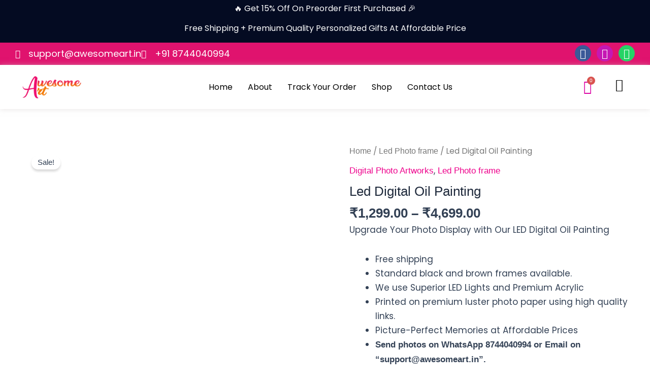

--- FILE ---
content_type: text/css
request_url: https://awesomeart.in/wp-content/uploads/elementor/css/post-783.css?ver=1766840265
body_size: 288
content:
.elementor-kit-783{--e-global-color-primary:#6EC1E4;--e-global-color-secondary:#54595F;--e-global-color-text:#7A7A7A;--e-global-color-accent:#61CE70;--e-global-color-e1d6ee4:#6001D3;--e-global-color-fd28886:#081420;--e-global-color-ade0d7a:#FD346E;--e-global-color-9e67a9b:#081420;--e-global-color-4056060:#F77A04;--e-global-color-6832810:#EE008C;--e-global-color-f2873bd:#F01F89;--e-global-color-8e9b4fe:#FF7B00;--e-global-typography-primary-font-family:"Domine";--e-global-typography-primary-font-weight:600;--e-global-typography-secondary-font-family:"Domine";--e-global-typography-secondary-font-weight:400;--e-global-typography-text-font-family:"Poppins";--e-global-typography-text-font-weight:400;--e-global-typography-accent-font-family:"Poppins";--e-global-typography-accent-font-weight:500;background-color:#FFFFFF;font-family:"Poppins", Sans-serif;}.elementor-kit-783 a{font-family:"Domine", Sans-serif;}.elementor-kit-783 h1{font-family:"Domine", Sans-serif;}.elementor-kit-783 h2{font-family:"Domine", Sans-serif;}.elementor-kit-783 h3{font-family:"Domine", Sans-serif;}.elementor-kit-783 h4{font-family:"Domine", Sans-serif;}.elementor-kit-783 h5{font-family:"Domine", Sans-serif;}.elementor-kit-783 h6{font-family:"Domine", Sans-serif;}.elementor-section.elementor-section-boxed > .elementor-container{max-width:1140px;}.e-con{--container-max-width:1140px;}.elementor-widget:not(:last-child){margin-block-end:20px;}.elementor-element{--widgets-spacing:20px 20px;--widgets-spacing-row:20px;--widgets-spacing-column:20px;}{}h1.entry-title{display:var(--page-title-display);}@media(max-width:1024px){.elementor-section.elementor-section-boxed > .elementor-container{max-width:1024px;}.e-con{--container-max-width:1024px;}}@media(max-width:767px){.elementor-section.elementor-section-boxed > .elementor-container{max-width:767px;}.e-con{--container-max-width:767px;}}

--- FILE ---
content_type: text/css
request_url: https://awesomeart.in/wp-content/uploads/elementor/css/post-2571.css?ver=1766840267
body_size: 2044
content:
.elementor-2571 .elementor-element.elementor-element-dc2ef86:not(.elementor-motion-effects-element-type-background), .elementor-2571 .elementor-element.elementor-element-dc2ef86 > .elementor-motion-effects-container > .elementor-motion-effects-layer{background-color:#040B22;}.elementor-2571 .elementor-element.elementor-element-dc2ef86{transition:background 0.3s, border 0.3s, border-radius 0.3s, box-shadow 0.3s;margin-top:0px;margin-bottom:0px;padding:0px 0px 0px 0px;}.elementor-2571 .elementor-element.elementor-element-dc2ef86 > .elementor-background-overlay{transition:background 0.3s, border-radius 0.3s, opacity 0.3s;}.elementor-2571 .elementor-element.elementor-element-a7f87f6 > .elementor-element-populated{margin:0px 0px 0px 0px;--e-column-margin-right:0px;--e-column-margin-left:0px;padding:0px 0px 0px 0px;}.elementor-2571 .elementor-element.elementor-element-697c0e6 > .elementor-widget-container{margin:0px 0px 0px 0px;padding:7px 0px 7px 0px;}.elementor-2571 .elementor-element.elementor-element-697c0e6{text-align:center;}.elementor-2571 .elementor-element.elementor-element-697c0e6 .elementor-heading-title{font-family:"Poppins", Sans-serif;font-size:16px;color:#FFFFFF;}.elementor-2571 .elementor-element.elementor-element-eb84382 > .elementor-widget-container{margin:-19px 0px 0px 0px;padding:0px 0px 7px 0px;}.elementor-2571 .elementor-element.elementor-element-eb84382{text-align:center;}.elementor-2571 .elementor-element.elementor-element-eb84382 .elementor-heading-title{font-family:"Poppins", Sans-serif;font-size:16px;color:#FFFFFF;}.elementor-2571 .elementor-element.elementor-element-2fa4d9f:not(.elementor-motion-effects-element-type-background), .elementor-2571 .elementor-element.elementor-element-2fa4d9f > .elementor-motion-effects-container > .elementor-motion-effects-layer{background-color:#E0136E;}.elementor-bc-flex-widget .elementor-2571 .elementor-element.elementor-element-f0fd2f1.elementor-column .elementor-widget-wrap{align-items:center;}.elementor-2571 .elementor-element.elementor-element-f0fd2f1.elementor-column.elementor-element[data-element_type="column"] > .elementor-widget-wrap.elementor-element-populated{align-content:center;align-items:center;}.elementor-2571 .elementor-element.elementor-element-f0fd2f1 > .elementor-element-populated{transition:background 0.3s, border 0.3s, border-radius 0.3s, box-shadow 0.3s;margin:0px 0px 0px 0px;--e-column-margin-right:0px;--e-column-margin-left:0px;padding:0px 0px 0px 0px;}.elementor-2571 .elementor-element.elementor-element-f0fd2f1 > .elementor-element-populated > .elementor-background-overlay{transition:background 0.3s, border-radius 0.3s, opacity 0.3s;}.elementor-2571 .elementor-element.elementor-element-a2414cc > .elementor-widget-container{margin:0px 0px 0px 0px;padding:0px 0px 0px 30px;}.elementor-2571 .elementor-element.elementor-element-a2414cc .elementor-icon-list-items:not(.elementor-inline-items) .elementor-icon-list-item:not(:last-child){padding-block-end:calc(14px/2);}.elementor-2571 .elementor-element.elementor-element-a2414cc .elementor-icon-list-items:not(.elementor-inline-items) .elementor-icon-list-item:not(:first-child){margin-block-start:calc(14px/2);}.elementor-2571 .elementor-element.elementor-element-a2414cc .elementor-icon-list-items.elementor-inline-items .elementor-icon-list-item{margin-inline:calc(14px/2);}.elementor-2571 .elementor-element.elementor-element-a2414cc .elementor-icon-list-items.elementor-inline-items{margin-inline:calc(-14px/2);}.elementor-2571 .elementor-element.elementor-element-a2414cc .elementor-icon-list-items.elementor-inline-items .elementor-icon-list-item:after{inset-inline-end:calc(-14px/2);}.elementor-2571 .elementor-element.elementor-element-a2414cc .elementor-icon-list-icon i{color:#FFFFFF;transition:color 0.3s;}.elementor-2571 .elementor-element.elementor-element-a2414cc .elementor-icon-list-icon svg{fill:#FFFFFF;transition:fill 0.3s;}.elementor-2571 .elementor-element.elementor-element-a2414cc{--e-icon-list-icon-size:17px;--icon-vertical-offset:0px;}.elementor-2571 .elementor-element.elementor-element-a2414cc .elementor-icon-list-item > .elementor-icon-list-text, .elementor-2571 .elementor-element.elementor-element-a2414cc .elementor-icon-list-item > a{font-family:"Poppins", Sans-serif;font-size:18px;}.elementor-2571 .elementor-element.elementor-element-a2414cc .elementor-icon-list-text{color:#FFFFFF;transition:color 0.3s;}.elementor-bc-flex-widget .elementor-2571 .elementor-element.elementor-element-2bcbb05.elementor-column .elementor-widget-wrap{align-items:center;}.elementor-2571 .elementor-element.elementor-element-2bcbb05.elementor-column.elementor-element[data-element_type="column"] > .elementor-widget-wrap.elementor-element-populated{align-content:center;align-items:center;}.elementor-2571 .elementor-element.elementor-element-2bcbb05 > .elementor-element-populated{margin:0px 0px 0px 0px;--e-column-margin-right:0px;--e-column-margin-left:0px;padding:5px 0px 5px 0px;}.elementor-2571 .elementor-element.elementor-element-3d45d7c .elementor-repeater-item-b73ec55.elementor-social-icon{background-color:#C518B3;}.elementor-2571 .elementor-element.elementor-element-3d45d7c{--grid-template-columns:repeat(0, auto);--icon-size:20px;--grid-column-gap:6px;--grid-row-gap:0px;}.elementor-2571 .elementor-element.elementor-element-3d45d7c .elementor-widget-container{text-align:right;}.elementor-2571 .elementor-element.elementor-element-3d45d7c > .elementor-widget-container{margin:0px 30px 0px 0px;padding:0px 0px 0px 0px;}.elementor-2571 .elementor-element.elementor-element-3d45d7c .elementor-social-icon{--icon-padding:0.3em;}.elementor-2571 .elementor-element.elementor-element-2fa4d9f .box{width:-45deg;}.elementor-2571 .elementor-element.elementor-element-2fa4d9f{transition:background 0.3s, border 0.3s, border-radius 0.3s, box-shadow 0.3s;margin-top:0px;margin-bottom:0px;padding:0px 0px 0px 0px;}.elementor-2571 .elementor-element.elementor-element-2fa4d9f > .elementor-background-overlay{transition:background 0.3s, border-radius 0.3s, opacity 0.3s;}.elementor-2571 .elementor-element.elementor-element-c3c36d1:not(.elementor-motion-effects-element-type-background), .elementor-2571 .elementor-element.elementor-element-c3c36d1 > .elementor-motion-effects-container > .elementor-motion-effects-layer{background-color:#E0136E;}.elementor-2571 .elementor-element.elementor-element-c3c36d1{transition:background 0.3s, border 0.3s, border-radius 0.3s, box-shadow 0.3s;margin-top:0px;margin-bottom:0px;padding:0px 0px 0px 0px;}.elementor-2571 .elementor-element.elementor-element-c3c36d1 > .elementor-background-overlay{transition:background 0.3s, border-radius 0.3s, opacity 0.3s;}.elementor-bc-flex-widget .elementor-2571 .elementor-element.elementor-element-1d897c2.elementor-column .elementor-widget-wrap{align-items:center;}.elementor-2571 .elementor-element.elementor-element-1d897c2.elementor-column.elementor-element[data-element_type="column"] > .elementor-widget-wrap.elementor-element-populated{align-content:center;align-items:center;}.elementor-2571 .elementor-element.elementor-element-1d897c2 > .elementor-element-populated{transition:background 0.3s, border 0.3s, border-radius 0.3s, box-shadow 0.3s;margin:0px 0px 0px 0px;--e-column-margin-right:0px;--e-column-margin-left:0px;padding:0px 0px 0px 0px;}.elementor-2571 .elementor-element.elementor-element-1d897c2 > .elementor-element-populated > .elementor-background-overlay{transition:background 0.3s, border-radius 0.3s, opacity 0.3s;}.elementor-2571 .elementor-element.elementor-element-11bf219 > .elementor-widget-container{margin:0px 0px 0px 0px;padding:0px 0px 0px 30px;}.elementor-2571 .elementor-element.elementor-element-11bf219 .elementor-icon-list-items:not(.elementor-inline-items) .elementor-icon-list-item:not(:last-child){padding-block-end:calc(14px/2);}.elementor-2571 .elementor-element.elementor-element-11bf219 .elementor-icon-list-items:not(.elementor-inline-items) .elementor-icon-list-item:not(:first-child){margin-block-start:calc(14px/2);}.elementor-2571 .elementor-element.elementor-element-11bf219 .elementor-icon-list-items.elementor-inline-items .elementor-icon-list-item{margin-inline:calc(14px/2);}.elementor-2571 .elementor-element.elementor-element-11bf219 .elementor-icon-list-items.elementor-inline-items{margin-inline:calc(-14px/2);}.elementor-2571 .elementor-element.elementor-element-11bf219 .elementor-icon-list-items.elementor-inline-items .elementor-icon-list-item:after{inset-inline-end:calc(-14px/2);}.elementor-2571 .elementor-element.elementor-element-11bf219 .elementor-icon-list-icon i{color:#FFFFFF;transition:color 0.3s;}.elementor-2571 .elementor-element.elementor-element-11bf219 .elementor-icon-list-icon svg{fill:#FFFFFF;transition:fill 0.3s;}.elementor-2571 .elementor-element.elementor-element-11bf219{--e-icon-list-icon-size:17px;--icon-vertical-offset:0px;}.elementor-2571 .elementor-element.elementor-element-11bf219 .elementor-icon-list-item > .elementor-icon-list-text, .elementor-2571 .elementor-element.elementor-element-11bf219 .elementor-icon-list-item > a{font-family:"Poppins", Sans-serif;font-size:18px;}.elementor-2571 .elementor-element.elementor-element-11bf219 .elementor-icon-list-text{color:#FFFFFF;transition:color 0.3s;}.elementor-2571 .elementor-element.elementor-element-1bbafd4 .elementor-repeater-item-b73ec55.elementor-social-icon{background-color:#C518B3;}.elementor-2571 .elementor-element.elementor-element-1bbafd4{--grid-template-columns:repeat(0, auto);--icon-size:20px;--grid-column-gap:6px;--grid-row-gap:0px;}.elementor-2571 .elementor-element.elementor-element-1bbafd4 .elementor-widget-container{text-align:right;}.elementor-2571 .elementor-element.elementor-element-1bbafd4 > .elementor-widget-container{margin:0px 30px 0px 0px;padding:0px 0px 0px 0px;}.elementor-2571 .elementor-element.elementor-element-1bbafd4 .elementor-social-icon{--icon-padding:0.3em;}.elementor-2571 .elementor-element.elementor-element-b183817 > .elementor-widget-container{margin:0px 0px 0px 0px;padding:0px 0px 0px 0px;}.elementor-2571 .elementor-element.elementor-element-b183817 .hfe-menu-cart__toggle .elementor-button,.elementor-2571 .elementor-element.elementor-element-b183817 .hfe-cart-menu-wrap-default .hfe-cart-count:after, .elementor-2571 .elementor-element.elementor-element-b183817 .hfe-cart-menu-wrap-default .hfe-cart-count{border-width:0px 0px 0px 0px;border-radius:0px 0px 0px 0px;}.elementor-2571 .elementor-element.elementor-element-b183817 .hfe-menu-cart__toggle .elementor-button,.elementor-2571 .elementor-element.elementor-element-b183817 .hfe-cart-menu-wrap-default span.hfe-cart-count{color:#FFFFFF;}.elementor-2571 .elementor-element.elementor-element-b183817 .hfe-menu-cart__toggle .elementor-button:hover,.elementor-2571 .elementor-element.elementor-element-b183817 .hfe-cart-menu-wrap-default span.hfe-cart-count:hover{color:#E400AA;background-color:#70141400;}.elementor-2571 .elementor-element.elementor-element-b183817 .hfe-menu-cart__toggle .elementor-button-icon{font-size:18px;}.elementor-2571 .elementor-element.elementor-element-af9752c .elementor-icon-wrapper{text-align:center;}.elementor-2571 .elementor-element.elementor-element-af9752c.elementor-view-stacked .elementor-icon{background-color:#FFFFFF;}.elementor-2571 .elementor-element.elementor-element-af9752c.elementor-view-framed .elementor-icon, .elementor-2571 .elementor-element.elementor-element-af9752c.elementor-view-default .elementor-icon{color:#FFFFFF;border-color:#FFFFFF;}.elementor-2571 .elementor-element.elementor-element-af9752c.elementor-view-framed .elementor-icon, .elementor-2571 .elementor-element.elementor-element-af9752c.elementor-view-default .elementor-icon svg{fill:#FFFFFF;}.elementor-2571 .elementor-element.elementor-element-af9752c .elementor-icon{font-size:25px;}.elementor-2571 .elementor-element.elementor-element-af9752c .elementor-icon svg{height:25px;}.elementor-2571 .elementor-element.elementor-element-e421949:not(.elementor-motion-effects-element-type-background), .elementor-2571 .elementor-element.elementor-element-e421949 > .elementor-motion-effects-container > .elementor-motion-effects-layer{background-color:#FFFFFF;}.elementor-2571 .elementor-element.elementor-element-e421949{box-shadow:0px 0px 10px 0px rgba(203.24999999999997, 196.62228260869563, 196.62228260869563, 0.5);transition:background 0.3s, border 0.3s, border-radius 0.3s, box-shadow 0.3s;margin-top:0px;margin-bottom:0px;padding:0px 0px 0px 0px;}.elementor-2571 .elementor-element.elementor-element-e421949 > .elementor-background-overlay{transition:background 0.3s, border-radius 0.3s, opacity 0.3s;}.elementor-bc-flex-widget .elementor-2571 .elementor-element.elementor-element-64873a4.elementor-column .elementor-widget-wrap{align-items:center;}.elementor-2571 .elementor-element.elementor-element-64873a4.elementor-column.elementor-element[data-element_type="column"] > .elementor-widget-wrap.elementor-element-populated{align-content:center;align-items:center;}.elementor-2571 .elementor-element.elementor-element-a72a7a4 .hfe-site-logo-container, .elementor-2571 .elementor-element.elementor-element-a72a7a4 .hfe-caption-width figcaption{text-align:left;}.elementor-2571 .elementor-element.elementor-element-a72a7a4 .hfe-site-logo .hfe-site-logo-container img{width:87%;}.elementor-2571 .elementor-element.elementor-element-a72a7a4 .widget-image-caption{margin-top:0px;margin-bottom:0px;}.elementor-2571 .elementor-element.elementor-element-a72a7a4{width:auto;max-width:auto;align-self:flex-start;}.elementor-2571 .elementor-element.elementor-element-a72a7a4 > .elementor-widget-container{margin:0px 0px 0px 30px;padding:0px 0px 0px 0px;}.elementor-2571 .elementor-element.elementor-element-a72a7a4 .hfe-site-logo-container .hfe-site-logo-img{border-style:none;}.elementor-bc-flex-widget .elementor-2571 .elementor-element.elementor-element-c5e9252.elementor-column .elementor-widget-wrap{align-items:center;}.elementor-2571 .elementor-element.elementor-element-c5e9252.elementor-column.elementor-element[data-element_type="column"] > .elementor-widget-wrap.elementor-element-populated{align-content:center;align-items:center;}.elementor-2571 .elementor-element.elementor-element-1f1be08 .menu-item a.hfe-menu-item{padding-left:15px;padding-right:15px;}.elementor-2571 .elementor-element.elementor-element-1f1be08 .menu-item a.hfe-sub-menu-item{padding-left:calc( 15px + 20px );padding-right:15px;}.elementor-2571 .elementor-element.elementor-element-1f1be08 .hfe-nav-menu__layout-vertical .menu-item ul ul a.hfe-sub-menu-item{padding-left:calc( 15px + 40px );padding-right:15px;}.elementor-2571 .elementor-element.elementor-element-1f1be08 .hfe-nav-menu__layout-vertical .menu-item ul ul ul a.hfe-sub-menu-item{padding-left:calc( 15px + 60px );padding-right:15px;}.elementor-2571 .elementor-element.elementor-element-1f1be08 .hfe-nav-menu__layout-vertical .menu-item ul ul ul ul a.hfe-sub-menu-item{padding-left:calc( 15px + 80px );padding-right:15px;}.elementor-2571 .elementor-element.elementor-element-1f1be08 .menu-item a.hfe-menu-item, .elementor-2571 .elementor-element.elementor-element-1f1be08 .menu-item a.hfe-sub-menu-item{padding-top:15px;padding-bottom:15px;}.elementor-2571 .elementor-element.elementor-element-1f1be08 ul.sub-menu{width:220px;}.elementor-2571 .elementor-element.elementor-element-1f1be08 .sub-menu a.hfe-sub-menu-item,
						 .elementor-2571 .elementor-element.elementor-element-1f1be08 nav.hfe-dropdown li a.hfe-menu-item,
						 .elementor-2571 .elementor-element.elementor-element-1f1be08 nav.hfe-dropdown li a.hfe-sub-menu-item,
						 .elementor-2571 .elementor-element.elementor-element-1f1be08 nav.hfe-dropdown-expandible li a.hfe-menu-item,
						 .elementor-2571 .elementor-element.elementor-element-1f1be08 nav.hfe-dropdown-expandible li a.hfe-sub-menu-item{padding-top:15px;padding-bottom:15px;}.elementor-2571 .elementor-element.elementor-element-1f1be08 > .elementor-widget-container{margin:0px 0px 0px 0px;padding:0px 0px 0px 0px;}.elementor-2571 .elementor-element.elementor-element-1f1be08 .hfe-nav-menu__toggle{margin-left:auto;}.elementor-2571 .elementor-element.elementor-element-1f1be08 a.hfe-menu-item, .elementor-2571 .elementor-element.elementor-element-1f1be08 a.hfe-sub-menu-item{font-family:"Poppins", Sans-serif;}.elementor-2571 .elementor-element.elementor-element-1f1be08 .menu-item a.hfe-menu-item, .elementor-2571 .elementor-element.elementor-element-1f1be08 .sub-menu a.hfe-sub-menu-item{color:#000000;}.elementor-2571 .elementor-element.elementor-element-1f1be08 .menu-item a.hfe-menu-item:hover,
								.elementor-2571 .elementor-element.elementor-element-1f1be08 .sub-menu a.hfe-sub-menu-item:hover,
								.elementor-2571 .elementor-element.elementor-element-1f1be08 .menu-item.current-menu-item a.hfe-menu-item,
								.elementor-2571 .elementor-element.elementor-element-1f1be08 .menu-item a.hfe-menu-item.highlighted,
								.elementor-2571 .elementor-element.elementor-element-1f1be08 .menu-item a.hfe-menu-item:focus{color:#D41184;}.elementor-2571 .elementor-element.elementor-element-1f1be08 .menu-item.current-menu-item a.hfe-menu-item,
								.elementor-2571 .elementor-element.elementor-element-1f1be08 .menu-item.current-menu-ancestor a.hfe-menu-item{color:#F6700E;}.elementor-2571 .elementor-element.elementor-element-1f1be08 .sub-menu,
								.elementor-2571 .elementor-element.elementor-element-1f1be08 nav.hfe-dropdown,
								.elementor-2571 .elementor-element.elementor-element-1f1be08 nav.hfe-dropdown-expandible,
								.elementor-2571 .elementor-element.elementor-element-1f1be08 nav.hfe-dropdown .menu-item a.hfe-menu-item,
								.elementor-2571 .elementor-element.elementor-element-1f1be08 nav.hfe-dropdown .menu-item a.hfe-sub-menu-item{background-color:#fff;}.elementor-2571 .elementor-element.elementor-element-1f1be08 .sub-menu li.menu-item:not(:last-child),
						.elementor-2571 .elementor-element.elementor-element-1f1be08 nav.hfe-dropdown li.menu-item:not(:last-child),
						.elementor-2571 .elementor-element.elementor-element-1f1be08 nav.hfe-dropdown-expandible li.menu-item:not(:last-child){border-bottom-style:solid;border-bottom-color:#c4c4c4;border-bottom-width:1px;}.elementor-2571 .elementor-element.elementor-element-1f1be08 div.hfe-nav-menu-icon{color:var( --e-global-color-ade0d7a );}.elementor-2571 .elementor-element.elementor-element-1f1be08 div.hfe-nav-menu-icon svg{fill:var( --e-global-color-ade0d7a );}.elementor-bc-flex-widget .elementor-2571 .elementor-element.elementor-element-bf778a0.elementor-column .elementor-widget-wrap{align-items:center;}.elementor-2571 .elementor-element.elementor-element-bf778a0.elementor-column.elementor-element[data-element_type="column"] > .elementor-widget-wrap.elementor-element-populated{align-content:center;align-items:center;}.elementor-2571 .elementor-element.elementor-element-31b1f4c{margin-top:0px;margin-bottom:0px;padding:0px 0px 0px 0px;}.elementor-bc-flex-widget .elementor-2571 .elementor-element.elementor-element-effb148.elementor-column .elementor-widget-wrap{align-items:center;}.elementor-2571 .elementor-element.elementor-element-effb148.elementor-column.elementor-element[data-element_type="column"] > .elementor-widget-wrap.elementor-element-populated{align-content:center;align-items:center;}.elementor-2571 .elementor-element.elementor-element-ea86d70 > .elementor-widget-container{margin:0px 0px 0px 0px;padding:0px 0px 0px 0px;}.elementor-2571 .elementor-element.elementor-element-ea86d70 .hfe-menu-cart__toggle .elementor-button,.elementor-2571 .elementor-element.elementor-element-ea86d70 .hfe-cart-menu-wrap-default .hfe-cart-count:after, .elementor-2571 .elementor-element.elementor-element-ea86d70 .hfe-cart-menu-wrap-default .hfe-cart-count{border-width:0px 0px 0px 0px;border-radius:0px 0px 0px 0px;}.elementor-2571 .elementor-element.elementor-element-ea86d70 .hfe-menu-cart__toggle .elementor-button,.elementor-2571 .elementor-element.elementor-element-ea86d70 .hfe-cart-menu-wrap-default span.hfe-cart-count{color:#DB04A4;background-color:#FFFFFF;}.elementor-2571 .elementor-element.elementor-element-ea86d70 .hfe-menu-cart__toggle .elementor-button,.elementor-2571 .elementor-element.elementor-element-ea86d70 .hfe-cart-menu-wrap-default .hfe-cart-count:after, .elementor-2571 .elementor-element.elementor-element-ea86d70 .hfe-masthead-custom-menu-items .hfe-cart-menu-wrap-default .hfe-cart-count{border-color:#FFFFFF;}.elementor-2571 .elementor-element.elementor-element-ea86d70 .hfe-menu-cart__toggle .elementor-button:hover,.elementor-2571 .elementor-element.elementor-element-ea86d70 .hfe-cart-menu-wrap-default span.hfe-cart-count:hover{color:#E400AA;background-color:#70141400;}.elementor-2571 .elementor-element.elementor-element-ea86d70 .hfe-menu-cart__toggle .elementor-button:hover,.elementor-2571 .elementor-element.elementor-element-ea86d70 .hfe-cart-menu-wrap-default:hover .hfe-cart-count:after, .elementor-2571 .elementor-element.elementor-element-ea86d70 .hfe-cart-menu-wrap-default:hover .hfe-cart-count{border-color:#02010100;}.elementor-2571 .elementor-element.elementor-element-ea86d70 .hfe-menu-cart__toggle .elementor-button-icon{font-size:27px;}.elementor-bc-flex-widget .elementor-2571 .elementor-element.elementor-element-70bb104.elementor-column .elementor-widget-wrap{align-items:center;}.elementor-2571 .elementor-element.elementor-element-70bb104.elementor-column.elementor-element[data-element_type="column"] > .elementor-widget-wrap.elementor-element-populated{align-content:center;align-items:center;}.elementor-2571 .elementor-element.elementor-element-f10420c .elementor-icon-wrapper{text-align:center;}.elementor-2571 .elementor-element.elementor-element-f10420c.elementor-view-stacked .elementor-icon{background-color:#000000;}.elementor-2571 .elementor-element.elementor-element-f10420c.elementor-view-framed .elementor-icon, .elementor-2571 .elementor-element.elementor-element-f10420c.elementor-view-default .elementor-icon{color:#000000;border-color:#000000;}.elementor-2571 .elementor-element.elementor-element-f10420c.elementor-view-framed .elementor-icon, .elementor-2571 .elementor-element.elementor-element-f10420c.elementor-view-default .elementor-icon svg{fill:#000000;}.elementor-2571 .elementor-element.elementor-element-f10420c .elementor-icon{font-size:25px;}.elementor-2571 .elementor-element.elementor-element-f10420c .elementor-icon svg{height:25px;}@media(min-width:768px){.elementor-2571 .elementor-element.elementor-element-64873a4{width:15%;}.elementor-2571 .elementor-element.elementor-element-c5e9252{width:71.665%;}.elementor-2571 .elementor-element.elementor-element-bf778a0{width:12%;}}@media(max-width:1024px){.elementor-2571 .elementor-element.elementor-element-697c0e6 .elementor-heading-title{font-size:14px;}.elementor-2571 .elementor-element.elementor-element-eb84382 .elementor-heading-title{font-size:14px;}.elementor-2571 .elementor-element.elementor-element-a2414cc .elementor-icon-list-item > .elementor-icon-list-text, .elementor-2571 .elementor-element.elementor-element-a2414cc .elementor-icon-list-item > a{font-size:16px;}.elementor-2571 .elementor-element.elementor-element-11bf219 .elementor-icon-list-item > .elementor-icon-list-text, .elementor-2571 .elementor-element.elementor-element-11bf219 .elementor-icon-list-item > a{font-size:16px;}.elementor-2571 .elementor-element.elementor-element-a72a7a4 .hfe-site-logo .hfe-site-logo-container img{width:100%;}.elementor-2571 .elementor-element.elementor-element-a72a7a4 > .elementor-widget-container{margin:0px 0px 0px 12px;}.elementor-2571 .elementor-element.elementor-element-bf778a0 > .elementor-element-populated{margin:0px 0px 0px 0px;--e-column-margin-right:0px;--e-column-margin-left:0px;padding:0px 0px 0px 0px;}.elementor-2571 .elementor-element.elementor-element-ea86d70 .hfe-menu-cart__toggle .elementor-button{padding:0px 0px 0px 0px;}}@media(max-width:767px){.elementor-2571 .elementor-element.elementor-element-eb84382 > .elementor-widget-container{margin:-22px 0px 0px 0px;}.elementor-2571 .elementor-element.elementor-element-f0fd2f1{width:50%;}.elementor-2571 .elementor-element.elementor-element-a2414cc{--e-icon-list-icon-size:14px;}.elementor-2571 .elementor-element.elementor-element-a2414cc .elementor-icon-list-item > .elementor-icon-list-text, .elementor-2571 .elementor-element.elementor-element-a2414cc .elementor-icon-list-item > a{font-size:12px;}.elementor-2571 .elementor-element.elementor-element-2bcbb05{width:30%;}.elementor-2571 .elementor-element.elementor-element-c3c36d1{margin-top:0px;margin-bottom:0px;padding:5px 0px 2px 0px;}.elementor-2571 .elementor-element.elementor-element-1d897c2{width:43%;}.elementor-2571 .elementor-element.elementor-element-1d897c2 > .elementor-element-populated{margin:0px 0px 0px 0px;--e-column-margin-right:0px;--e-column-margin-left:0px;padding:0px 0px 0px 0px;}.elementor-2571 .elementor-element.elementor-element-11bf219 > .elementor-widget-container{margin:0px 0px 0px 10px;padding:0px 0px 0px 0px;}.elementor-2571 .elementor-element.elementor-element-11bf219{--e-icon-list-icon-size:14px;}.elementor-2571 .elementor-element.elementor-element-11bf219 .elementor-icon-list-item > .elementor-icon-list-text, .elementor-2571 .elementor-element.elementor-element-11bf219 .elementor-icon-list-item > a{font-size:14px;}.elementor-2571 .elementor-element.elementor-element-d59a72a{width:34%;}.elementor-2571 .elementor-element.elementor-element-1bbafd4 > .elementor-widget-container{margin:0px 0px 0px 0px;padding:0px 0px 0px 0px;}.elementor-2571 .elementor-element.elementor-element-1bbafd4{--icon-size:14px;--grid-column-gap:7px;}.elementor-2571 .elementor-element.elementor-element-1bbafd4 .elementor-social-icon{--icon-padding:0.3em;}.elementor-2571 .elementor-element.elementor-element-1dad1cd{width:13%;}.elementor-2571 .elementor-element.elementor-element-b183817 .hfe-menu-cart__toggle .elementor-button{padding:0px 0px 0px 0px;}.elementor-2571 .elementor-element.elementor-element-96b4fff{width:8%;}.elementor-2571 .elementor-element.elementor-element-af9752c .elementor-icon-wrapper{text-align:right;}.elementor-2571 .elementor-element.elementor-element-af9752c .elementor-icon{font-size:15px;}.elementor-2571 .elementor-element.elementor-element-af9752c .elementor-icon svg{height:15px;}.elementor-2571 .elementor-element.elementor-element-64873a4{width:50%;}.elementor-2571 .elementor-element.elementor-element-a72a7a4 .hfe-site-logo-container, .elementor-2571 .elementor-element.elementor-element-a72a7a4 .hfe-caption-width figcaption{text-align:left;}.elementor-2571 .elementor-element.elementor-element-a72a7a4 .hfe-site-logo .hfe-site-logo-container img{width:60%;}.elementor-2571 .elementor-element.elementor-element-c5e9252{width:50%;}.elementor-2571 .elementor-element.elementor-element-1f1be08 nav.hfe-nav-menu__layout-horizontal:not(.hfe-dropdown) ul.sub-menu, .elementor-2571 .elementor-element.elementor-element-1f1be08 nav.hfe-nav-menu__layout-expandible.menu-is-active, .elementor-2571 .elementor-element.elementor-element-1f1be08 nav.hfe-nav-menu__layout-vertical:not(.hfe-dropdown) ul.sub-menu{margin-top:11px;}.elementor-2571 .elementor-element.elementor-element-1f1be08 .hfe-dropdown.menu-is-active{margin-top:11px;}}@media(max-width:1024px) and (min-width:768px){.elementor-2571 .elementor-element.elementor-element-f0fd2f1{width:70%;}.elementor-2571 .elementor-element.elementor-element-2bcbb05{width:30%;}.elementor-2571 .elementor-element.elementor-element-1d897c2{width:70%;}.elementor-2571 .elementor-element.elementor-element-64873a4{width:21%;}.elementor-2571 .elementor-element.elementor-element-c5e9252{width:66%;}.elementor-2571 .elementor-element.elementor-element-bf778a0{width:10%;}}

--- FILE ---
content_type: text/css
request_url: https://awesomeart.in/wp-content/uploads/elementor/css/post-2557.css?ver=1766840267
body_size: 999
content:
.elementor-2557 .elementor-element.elementor-element-ad4c908:not(.elementor-motion-effects-element-type-background), .elementor-2557 .elementor-element.elementor-element-ad4c908 > .elementor-motion-effects-container > .elementor-motion-effects-layer{background-color:#081420;}.elementor-2557 .elementor-element.elementor-element-ad4c908{border-style:solid;border-width:0px 0px 7px 0px;border-color:var( --e-global-color-6832810 );transition:background 0.3s, border 0.3s, border-radius 0.3s, box-shadow 0.3s;margin-top:0px;margin-bottom:0px;padding:030px 0px 0px 0px;}.elementor-2557 .elementor-element.elementor-element-ad4c908 > .elementor-background-overlay{transition:background 0.3s, border-radius 0.3s, opacity 0.3s;}.elementor-2557 .elementor-element.elementor-element-6331c53 > .elementor-element-populated{padding:0px 100px 0px 50px;}.elementor-2557 .elementor-element.elementor-element-9d31a71 .elementor-heading-title{font-family:"Varela Round", Sans-serif;font-size:22px;font-weight:600;color:#FFFFFF;}.elementor-2557 .elementor-element.elementor-element-13b8105 .hfe-site-logo-container, .elementor-2557 .elementor-element.elementor-element-13b8105 .hfe-caption-width figcaption{text-align:left;}.elementor-2557 .elementor-element.elementor-element-13b8105 .hfe-site-logo .hfe-site-logo-container img{width:35%;}.elementor-2557 .elementor-element.elementor-element-13b8105 .widget-image-caption{margin-top:0px;margin-bottom:0px;}.elementor-2557 .elementor-element.elementor-element-13b8105 > .elementor-widget-container{margin:-19px 0px 0px 0px;}.elementor-2557 .elementor-element.elementor-element-13b8105 .hfe-site-logo-container .hfe-site-logo-img{border-style:none;}.elementor-2557 .elementor-element.elementor-element-5dba02e > .elementor-widget-container{margin:-16px 0px 0px 0px;}.elementor-2557 .elementor-element.elementor-element-5dba02e{font-size:15px;color:#FFFFFF;}.elementor-2557 .elementor-element.elementor-element-c9a2efd > .elementor-element-populated{padding:0px 0px 0px 0px;}.elementor-2557 .elementor-element.elementor-element-753d801 .elementor-heading-title{font-family:"Varela Round", Sans-serif;font-size:22px;font-weight:600;color:#FFFFFF;}.elementor-2557 .elementor-element.elementor-element-75a4f00 > .elementor-widget-container{padding:0px 0px 0px 0px;}.elementor-2557 .elementor-element.elementor-element-75a4f00 .elementor-icon-list-items:not(.elementor-inline-items) .elementor-icon-list-item:not(:last-child){padding-block-end:calc(1px/2);}.elementor-2557 .elementor-element.elementor-element-75a4f00 .elementor-icon-list-items:not(.elementor-inline-items) .elementor-icon-list-item:not(:first-child){margin-block-start:calc(1px/2);}.elementor-2557 .elementor-element.elementor-element-75a4f00 .elementor-icon-list-items.elementor-inline-items .elementor-icon-list-item{margin-inline:calc(1px/2);}.elementor-2557 .elementor-element.elementor-element-75a4f00 .elementor-icon-list-items.elementor-inline-items{margin-inline:calc(-1px/2);}.elementor-2557 .elementor-element.elementor-element-75a4f00 .elementor-icon-list-items.elementor-inline-items .elementor-icon-list-item:after{inset-inline-end:calc(-1px/2);}.elementor-2557 .elementor-element.elementor-element-75a4f00 .elementor-icon-list-icon i{transition:color 0.3s;}.elementor-2557 .elementor-element.elementor-element-75a4f00 .elementor-icon-list-icon svg{transition:fill 0.3s;}.elementor-2557 .elementor-element.elementor-element-75a4f00{--e-icon-list-icon-size:14px;--icon-vertical-offset:0px;}.elementor-2557 .elementor-element.elementor-element-75a4f00 .elementor-icon-list-icon{padding-inline-end:4px;}.elementor-2557 .elementor-element.elementor-element-75a4f00 .elementor-icon-list-item > .elementor-icon-list-text, .elementor-2557 .elementor-element.elementor-element-75a4f00 .elementor-icon-list-item > a{font-family:"Nunito Sans", Sans-serif;font-size:16px;}.elementor-2557 .elementor-element.elementor-element-75a4f00 .elementor-icon-list-text{color:#FFFFFF;transition:color 0.3s;}.elementor-2557 .elementor-element.elementor-element-68ffcaa > .elementor-element-populated{padding:0px 0px 0px 0px;}.elementor-2557 .elementor-element.elementor-element-7bd567a .elementor-heading-title{font-family:"Varela Round", Sans-serif;font-size:22px;font-weight:600;color:#FFFFFF;}.elementor-2557 .elementor-element.elementor-element-aaa1554 > .elementor-widget-container{padding:0px 0px 0px 0px;}.elementor-2557 .elementor-element.elementor-element-aaa1554 .elementor-icon-list-items:not(.elementor-inline-items) .elementor-icon-list-item:not(:last-child){padding-block-end:calc(10px/2);}.elementor-2557 .elementor-element.elementor-element-aaa1554 .elementor-icon-list-items:not(.elementor-inline-items) .elementor-icon-list-item:not(:first-child){margin-block-start:calc(10px/2);}.elementor-2557 .elementor-element.elementor-element-aaa1554 .elementor-icon-list-items.elementor-inline-items .elementor-icon-list-item{margin-inline:calc(10px/2);}.elementor-2557 .elementor-element.elementor-element-aaa1554 .elementor-icon-list-items.elementor-inline-items{margin-inline:calc(-10px/2);}.elementor-2557 .elementor-element.elementor-element-aaa1554 .elementor-icon-list-items.elementor-inline-items .elementor-icon-list-item:after{inset-inline-end:calc(-10px/2);}.elementor-2557 .elementor-element.elementor-element-aaa1554 .elementor-icon-list-icon i{transition:color 0.3s;}.elementor-2557 .elementor-element.elementor-element-aaa1554 .elementor-icon-list-icon svg{transition:fill 0.3s;}.elementor-2557 .elementor-element.elementor-element-aaa1554{--e-icon-list-icon-size:14px;--icon-vertical-offset:0px;}.elementor-2557 .elementor-element.elementor-element-aaa1554 .elementor-icon-list-icon{padding-inline-end:4px;}.elementor-2557 .elementor-element.elementor-element-aaa1554 .elementor-icon-list-item > .elementor-icon-list-text, .elementor-2557 .elementor-element.elementor-element-aaa1554 .elementor-icon-list-item > a{font-family:"Nunito Sans", Sans-serif;font-size:18px;}.elementor-2557 .elementor-element.elementor-element-aaa1554 .elementor-icon-list-text{color:#FFFFFF;transition:color 0.3s;}.elementor-2557 .elementor-element.elementor-element-eb3482c .elementor-repeater-item-c0d37ff.elementor-social-icon{background-color:#FCEAEA17;}.elementor-2557 .elementor-element.elementor-element-eb3482c .elementor-repeater-item-135d74b.elementor-social-icon{background-color:#FCEAEA17;}.elementor-2557 .elementor-element.elementor-element-eb3482c{--grid-template-columns:repeat(0, auto);--icon-size:25px;--grid-column-gap:10px;--grid-row-gap:0px;}.elementor-2557 .elementor-element.elementor-element-eb3482c .elementor-widget-container{text-align:left;}.elementor-2557 .elementor-element.elementor-element-eb3482c .elementor-social-icon{--icon-padding:0.3em;border-style:solid;border-width:2px 2px 2px 2px;border-color:#FFFFFF;}.elementor-2557 .elementor-element.elementor-element-eb3482c .elementor-social-icon:hover{border-color:var( --e-global-color-6832810 );}.elementor-2557 .elementor-element.elementor-element-64334da{margin-top:20px;margin-bottom:0px;}.elementor-2557 .elementor-element.elementor-element-87e07b7{--divider-border-style:solid;--divider-color:#FFFFFF;--divider-border-width:1px;}.elementor-2557 .elementor-element.elementor-element-87e07b7 .elementor-divider-separator{width:90%;margin:0 auto;margin-center:0;}.elementor-2557 .elementor-element.elementor-element-87e07b7 .elementor-divider{text-align:center;padding-block-start:2px;padding-block-end:2px;}.elementor-2557 .elementor-element.elementor-element-ed87896 > .elementor-widget-container{margin:-7px 0px 0px 0px;padding:0px 0px 0px 0px;}.elementor-2557 .elementor-element.elementor-element-ed87896{text-align:center;font-size:15px;color:#FFFFFF;}@media(min-width:768px){.elementor-2557 .elementor-element.elementor-element-6331c53{width:40%;}.elementor-2557 .elementor-element.elementor-element-c9a2efd{width:32.666%;}.elementor-2557 .elementor-element.elementor-element-68ffcaa{width:27%;}}@media(max-width:1024px){.elementor-2557 .elementor-element.elementor-element-ad4c908{border-width:0px 0px 4px 0px;}.elementor-2557 .elementor-element.elementor-element-6331c53 > .elementor-element-populated{padding:0px 0px 0px 10px;}.elementor-2557 .elementor-element.elementor-element-13b8105 > .elementor-widget-container{margin:-6px 0px 0px 0px;}.elementor-2557 .elementor-element.elementor-element-5dba02e > .elementor-widget-container{padding:0px 10px 0px 0px;}.elementor-2557 .elementor-element.elementor-element-c9a2efd > .elementor-element-populated{margin:0px 0px 0px 30px;--e-column-margin-right:0px;--e-column-margin-left:30px;}.elementor-2557 .elementor-element.elementor-element-75a4f00 .elementor-icon-list-item > .elementor-icon-list-text, .elementor-2557 .elementor-element.elementor-element-75a4f00 .elementor-icon-list-item > a{font-size:15px;}.elementor-2557 .elementor-element.elementor-element-aaa1554 .elementor-icon-list-item > .elementor-icon-list-text, .elementor-2557 .elementor-element.elementor-element-aaa1554 .elementor-icon-list-item > a{font-size:15px;}.elementor-2557 .elementor-element.elementor-element-eb3482c{--icon-size:20px;}.elementor-2557 .elementor-element.elementor-element-87e07b7 .elementor-divider-separator{width:100%;}}@media(max-width:767px){.elementor-2557 .elementor-element.elementor-element-ad4c908{border-width:0px 0px 5px 0px;}.elementor-2557 .elementor-element.elementor-element-6331c53 > .elementor-element-populated{padding:10px 10px 10px 10px;}.elementor-2557 .elementor-element.elementor-element-c9a2efd > .elementor-element-populated{margin:0px 0px 0px 0px;--e-column-margin-right:0px;--e-column-margin-left:0px;padding:10px 10px 10px 10px;}.elementor-2557 .elementor-element.elementor-element-68ffcaa > .elementor-element-populated{padding:10px 10px 10px 10px;}.elementor-2557 .elementor-element.elementor-element-aaa1554{--e-icon-list-icon-size:15px;}.elementor-2557 .elementor-element.elementor-element-ed87896{font-size:13px;}}

--- FILE ---
content_type: text/css
request_url: https://awesomeart.in/wp-content/uploads/elementor/css/post-3011.css?ver=1766921608
body_size: 371
content:
.elementor-3011 .elementor-element.elementor-element-9eacdcf > .elementor-container{max-width:1600px;}.elementor-3011 .elementor-element.elementor-element-bb9536e{text-align:center;}.elementor-3011 .elementor-element.elementor-element-bb9536e .elementor-heading-title{font-size:39px;}.elementor-3011 .elementor-element.elementor-element-d968865{--divider-border-style:solid;--divider-color:#FD34AA;--divider-border-width:3.5px;}.elementor-3011 .elementor-element.elementor-element-d968865 > .elementor-widget-container{margin:-16px 0px 0px 0px;padding:0px 0px 0px 0px;}.elementor-3011 .elementor-element.elementor-element-d968865 .elementor-divider-separator{width:4%;margin:0 auto;margin-center:0;}.elementor-3011 .elementor-element.elementor-element-d968865 .elementor-divider{text-align:center;padding-block-start:2px;padding-block-end:2px;}.elementor-3011 .elementor-element.elementor-element-9234660 .eael-adv-accordion .eael-accordion-list .eael-accordion-header{background-color:#FFFFFF;}.elementor-3011 .elementor-element.elementor-element-9234660 .eael-adv-accordion .eael-accordion-list .eael-accordion-header:hover{background-color:#FA00A0;}.elementor-3011 .elementor-element.elementor-element-9234660 .eael-adv-accordion .eael-accordion-list .eael-accordion-header.active{background-color:#FA00A0;color:#fff;}.elementor-3011 .elementor-element.elementor-element-9234660 .eael-adv-accordion .eael-accordion-list .eael-accordion-header .fa-accordion-icon{font-size:16px;margin-left:10px;color:#333;}.elementor-3011 .elementor-element.elementor-element-9234660 .eael-adv-accordion .eael-accordion-list .eael-accordion-header svg.fa-accordion-icon{height:16px;width:16px;line-height:16px;}.elementor-3011 .elementor-element.elementor-element-9234660 .eael-adv-accordion .eael-accordion-list .eael-accordion-header .eael-accordion-tab-title{color:#333;}.elementor-3011 .elementor-element.elementor-element-9234660 .eael-adv-accordion .eael-accordion-list .eael-accordion-header .fa-accordion-icon-svg svg{color:#333;fill:#333;}.elementor-3011 .elementor-element.elementor-element-9234660 .eael-adv-accordion .eael-accordion-list .eael-accordion-header svg{fill:#333;}.elementor-3011 .elementor-element.elementor-element-9234660 .eael-adv-accordion .eael-accordion-list .eael-accordion-header:hover .eael-accordion-tab-title{color:#FFFFFF;}.elementor-3011 .elementor-element.elementor-element-9234660 .eael-adv-accordion .eael-accordion-list .eael-accordion-header:hover .fa-accordion-icon{color:#fff;}.elementor-3011 .elementor-element.elementor-element-9234660 .eael-adv-accordion .eael-accordion-list .eael-accordion-header:hover .fa-accordion-icon svg{color:#fff;fill:#fff;}.elementor-3011 .elementor-element.elementor-element-9234660 .eael-adv-accordion .eael-accordion-list .eael-accordion-header:hover svg.fa-accordion-icon{fill:#fff;}.elementor-3011 .elementor-element.elementor-element-9234660 .eael-adv-accordion .eael-accordion-list .eael-accordion-header.active .eael-accordion-tab-title{color:#fff;}.elementor-3011 .elementor-element.elementor-element-9234660 .eael-adv-accordion .eael-accordion-list .eael-accordion-header.active .fa-accordion-icon{color:#fff;}.elementor-3011 .elementor-element.elementor-element-9234660 .eael-adv-accordion .eael-accordion-list .eael-accordion-header.active .fa-accordion-icon svg{color:#fff;fill:#fff;}.elementor-3011 .elementor-element.elementor-element-9234660 .eael-adv-accordion .eael-accordion-list .eael-accordion-header.active svg.fa-accordion-icon{fill:#fff;}.elementor-3011 .elementor-element.elementor-element-9234660 .eael-adv-accordion .eael-accordion-list .eael-accordion-content{color:#333;}.elementor-3011 .elementor-element.elementor-element-9234660 .eael-adv-accordion .eael-accordion-list .eael-accordion-header .fa-toggle, .elementor-3011 .elementor-element.elementor-element-9234660 .eael-adv-accordion .eael-accordion-list .eael-accordion-header > .fa-toggle-svg{font-size:16px;}.elementor-3011 .elementor-element.elementor-element-9234660 .eael-adv-accordion .eael-accordion-list .eael-accordion-header svg.fa-toggle{height:16px;width:16px;line-height:16px;fill:#444;}.elementor-3011 .elementor-element.elementor-element-9234660 .eael-adv-accordion .eael-accordion-list .eael-accordion-header .fa-toggle{color:#444;}.elementor-3011 .elementor-element.elementor-element-9234660 .eael-adv-accordion .eael-accordion-list .eael-accordion-header .fa-toggle svg{color:#444;fill:#444;}.elementor-3011 .elementor-element.elementor-element-9234660 .eael-adv-accordion .eael-accordion-list:hover .eael-accordion-header .fa-toggle{color:#FFFFFF;}.elementor-3011 .elementor-element.elementor-element-9234660 .eael-adv-accordion .eael-accordion-list:hover .eael-accordion-header .fa-toggle svg{color:#FFFFFF;fill:#FFFFFF;}.elementor-3011 .elementor-element.elementor-element-9234660 .eael-adv-accordion .eael-accordion-list:hover .eael-accordion-header svg.fa-toggle{fill:#FFFFFF;}.elementor-3011 .elementor-element.elementor-element-9234660 .eael-adv-accordion .eael-accordion-list .eael-accordion-header.active .fa-toggle{color:#fff;}.elementor-3011 .elementor-element.elementor-element-9234660 .eael-adv-accordion .eael-accordion-list .eael-accordion-header.active .fa-toggle svg{color:#fff;fill:#fff;}.elementor-3011 .elementor-element.elementor-element-9234660 .eael-adv-accordion .eael-accordion-list .eael-accordion-header.active svg.fa-toggle{fill:#fff;}@media(max-width:767px){.elementor-3011 .elementor-element.elementor-element-bb9536e .elementor-heading-title{font-size:26px;}.elementor-3011 .elementor-element.elementor-element-d968865 .elementor-divider-separator{width:7%;}}